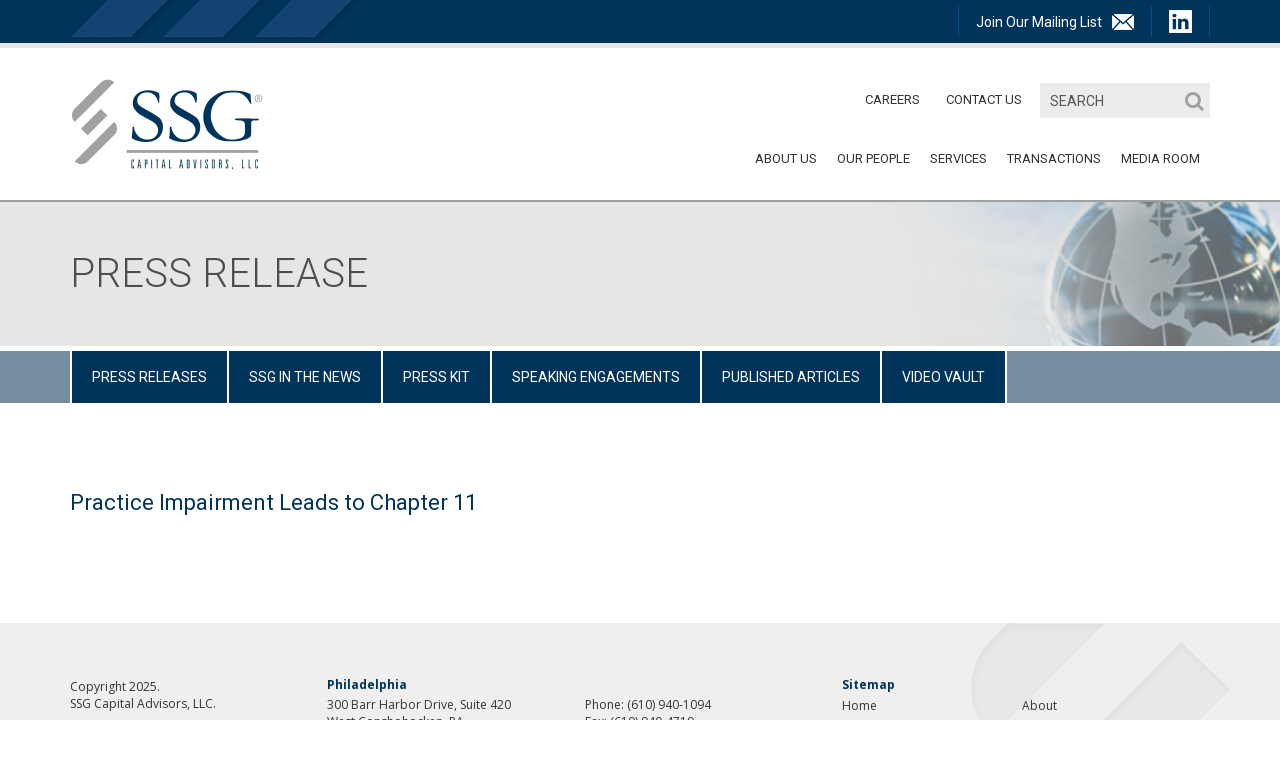

--- FILE ---
content_type: text/html; charset=UTF-8
request_url: https://www.ssgca.com/article/wsj-the-examiners-practice-impairment-leads-to-chapter-11/
body_size: 2718
content:
<!doctype html><html lang="en-US"><head><meta charset="UTF-8"><meta name="viewport" content="width=device-width, initial-scale=1"><link rel="profile" href="https://gmpg.org/xfn/11"><link media="all" href="https://www.ssgca.com/wp-content/cache/autoptimize/css/autoptimize_9e11ec82b6a286e6728cb956088da634.css" rel="stylesheet"><title>Practice Impairment Leads to Chapter 11 &#8211; SSG Capital Advisors, LLC</title><meta name='robots' content='max-image-preview:large' /><link rel="alternate" type="application/rss+xml" title="SSG Capital Advisors, LLC &raquo; Feed" href="https://www.ssgca.com/feed/" /><link rel="https://api.w.org/" href="https://www.ssgca.com/wp-json/" /><link rel="canonical" href="https://www.ssgca.com/article/wsj-the-examiners-practice-impairment-leads-to-chapter-11/" /><link rel="alternate" title="oEmbed (JSON)" type="application/json+oembed" href="https://www.ssgca.com/wp-json/oembed/1.0/embed?url=https%3A%2F%2Fwww.ssgca.com%2Farticle%2Fwsj-the-examiners-practice-impairment-leads-to-chapter-11%2F" /><link rel="alternate" title="oEmbed (XML)" type="text/xml+oembed" href="https://www.ssgca.com/wp-json/oembed/1.0/embed?url=https%3A%2F%2Fwww.ssgca.com%2Farticle%2Fwsj-the-examiners-practice-impairment-leads-to-chapter-11%2F&#038;format=xml" /><link rel="icon" href="https://www.ssgca.com/wp-content/uploads/2020/11/favicon-91x150.png" sizes="32x32" /><link rel="icon" href="https://www.ssgca.com/wp-content/uploads/2020/11/favicon.png" sizes="192x192" /><link rel="apple-touch-icon" href="https://www.ssgca.com/wp-content/uploads/2020/11/favicon.png" /><meta name="msapplication-TileImage" content="https://www.ssgca.com/wp-content/uploads/2020/11/favicon.png" /></head><body data-rsssl=1 class="article-template-default single single-article postid-1613"><header class="header"><div class="header-top"><div class="container"><div class="topbar"><ul><li><a target="_blank" href="https://ssgca.com/join-ssg-email-list/"><span>Join Our Mailing List</span><img src="https://www.ssgca.com/wp-content/themes/ssgca/images/icon-mail.png" alt="Mail icon"></a></li><li><a target="_blank" href="https://www.linkedin.com/company/ssg-capital-advisors-llc"><img src="https://www.ssgca.com/wp-content/themes/ssgca/images/icon-linkedin.png" alt="Linkedin icon"></a></li></ul></div></div></div><div class="header-main"><div class="container"><div class="row"><div class="col-sm-3 col-md-2 col-lg-3 header-logo"><div class="logo"> <a href="https://www.ssgca.com"> <img src="https://www.ssgca.com/wp-content/uploads/2020/03/SSG_Logo.png" alt="SSGCA Logo" style="max-width:195px!important;"> </a></div></div><div class="col-sm-9 col-md-10 col-lg-9 header-nav"><div class="m-menu"> <span></span> <span></span> <span></span></div><div class="header-right"><div class="right-top"><div class="search-box"><form class="search-form" action="https://www.ssgca.com/" method="get"> <input type="text" name="s" class="h-search" id="search" placeholder="SEARCH" /> <button type="submit" class="h-submit"> <i class="fa fa-search"></i> </button></form></div><div class="small-navbar"><div class="menu-top-sub-menu-container"><ul id="menu-top-sub-menu" class="nav"><li id="menu-item-4893" class="menu-item menu-item-type-post_type menu-item-object-page menu-item-4893"><a href="https://www.ssgca.com/our-people/">Our People</a></li><li id="menu-item-3619" class="menu-item menu-item-type-post_type menu-item-object-page menu-item-3619"><a href="https://www.ssgca.com/careers/">Careers</a></li><li id="menu-item-3616" class="menu-item menu-item-type-post_type menu-item-object-page menu-item-3616"><a href="https://www.ssgca.com/contact_us/">Contact Us</a></li></ul></div></div></div><nav class="navbar"><div class="menu-top-menu-container"><ul id="menu-top-menu" class="nav"><li id="menu-item-68" class="menu-item menu-item-type-custom menu-item-object-custom menu-item-has-children menu-item-68"><a href="https://www.ssgca.com/about_us/">ABOUT US</a><ul class="sub-menu"><li id="menu-item-69" class="menu-item menu-item-type-post_type menu-item-object-page menu-item-69"><a href="https://www.ssgca.com/about_us/">About Us</a></li><li id="menu-item-72" class="menu-item menu-item-type-post_type menu-item-object-page menu-item-72"><a href="https://www.ssgca.com/history/">History</a></li><li id="menu-item-71" class="menu-item menu-item-type-post_type menu-item-object-page menu-item-71"><a href="https://www.ssgca.com/our-approach/">Our Approach</a></li></ul></li><li id="menu-item-75" class="menu-item menu-item-type-post_type menu-item-object-page menu-item-75"><a href="https://www.ssgca.com/our-people/">Our People</a></li><li id="menu-item-76" class="menu-item menu-item-type-custom menu-item-object-custom menu-item-has-children menu-item-76"><a href="https://www.ssgca.com/investment_banking_services/">SERVICES</a><ul class="sub-menu"><li id="menu-item-81" class="menu-item menu-item-type-post_type menu-item-object-page menu-item-81"><a href="https://www.ssgca.com/mergers_acquisitions/">Mergers &#038; Acquisitions</a></li><li id="menu-item-80" class="menu-item menu-item-type-post_type menu-item-object-page menu-item-80"><a href="https://www.ssgca.com/private_placement/">Private Placements</a></li><li id="menu-item-79" class="menu-item menu-item-type-post_type menu-item-object-page menu-item-79"><a href="https://www.ssgca.com/financial_restructurings/">Financial Restructurings</a></li><li id="menu-item-78" class="menu-item menu-item-type-post_type menu-item-object-page menu-item-78"><a href="https://www.ssgca.com/valuations/">Valuations</a></li></ul></li><li id="menu-item-83" class="menu-item menu-item-type-post_type menu-item-object-page menu-item-83"><a href="https://www.ssgca.com/client_transactions/">TRANSACTIONS</a></li><li id="menu-item-84" class="menu-item menu-item-type-custom menu-item-object-custom menu-item-has-children menu-item-84"><a href="https://www.ssgca.com/press_releases/">MEDIA ROOM</a><ul class="sub-menu"><li id="menu-item-90" class="menu-item menu-item-type-post_type menu-item-object-page menu-item-90"><a href="https://www.ssgca.com/press_releases/">Press Releases</a></li><li id="menu-item-89" class="menu-item menu-item-type-post_type menu-item-object-page current_page_parent menu-item-89"><a href="https://www.ssgca.com/news/">SSG in the News</a></li><li id="menu-item-88" class="menu-item menu-item-type-post_type menu-item-object-page menu-item-88"><a href="https://www.ssgca.com/press-kit/">Press Kit</a></li><li id="menu-item-87" class="menu-item menu-item-type-post_type menu-item-object-page menu-item-87"><a href="https://www.ssgca.com/speaking_engagements/">Speaking Engagements</a></li><li id="menu-item-86" class="menu-item menu-item-type-post_type menu-item-object-page menu-item-86"><a href="https://www.ssgca.com/published_articles/">Published Articles</a></li><li id="menu-item-85" class="menu-item menu-item-type-post_type menu-item-object-page menu-item-85"><a href="https://www.ssgca.com/video-vault/">Video Vault</a></li></ul></li></ul></div></nav></div></div></div></div></div></header><section class="main-content"><div class="inner-banner"><div class="container"><h2>Press Release</h2></div></div><div class="secondary-nav"><div class="container"><div class="menu-media-room-menu-container"><ul id="menu-media-room-menu" class="menu"><li id="menu-item-265" class="menu-item menu-item-type-post_type menu-item-object-page menu-item-265"><a href="https://www.ssgca.com/press_releases/">Press Releases</a></li><li id="menu-item-266" class="menu-item menu-item-type-post_type menu-item-object-page current_page_parent menu-item-266"><a href="https://www.ssgca.com/news/">SSG in the News</a></li><li id="menu-item-270" class="menu-item menu-item-type-post_type menu-item-object-page menu-item-270"><a href="https://www.ssgca.com/press-kit/">Press Kit</a></li><li id="menu-item-269" class="menu-item menu-item-type-post_type menu-item-object-page menu-item-269"><a href="https://www.ssgca.com/speaking_engagements/">Speaking Engagements</a></li><li id="menu-item-268" class="menu-item menu-item-type-post_type menu-item-object-page menu-item-268"><a href="https://www.ssgca.com/published_articles/">Published Articles</a></li><li id="menu-item-267" class="menu-item menu-item-type-post_type menu-item-object-page menu-item-267"><a href="https://www.ssgca.com/video-vault/">Video Vault</a></li></ul></div></div></div><div class="inner-content-section two-column"><div class="container"><div class="row"><div class="col-sm-7 col-md-8 col-lg-9"><div class="left-content wow fadeInUp"><div class="article-detail-row"><h4>Practice Impairment Leads to Chapter 11</h4><div class="article-dec"></div></div></div></div><div class="col-sm-5 col-md-4 col-lg-3 sidebar wow fadeInUp"><div class="sidebar-team"><div class="sidebar-team-info article-widget"></div></div></div></div></div></div></section><footer class="footer"><div class="container"><div class="footer-nav"><div class="row"><div class="col-sm-6 col-md-3 footer-col"><section id="text-6" class="widget widget_text"><div class="textwidget"><p>Copyright 2025.<br /> SSG Capital Advisors, LLC.</p><p>All Rights Reserved</p><p>Securities offered through SSG Capital Advisors, LLC.<br /> <a href="http://www.sipc.org/"><u>Member SIPC</u></a> | <a href="http://www.finra.org/"><u>Member FINRA</u></a>, all other transactions effectuated through SSG Advisors LLC</p><p>Check the background of this investment professional on <a href="https://brokercheck.finra.org/firm/summary/150750" target="_blank" rel="noopener"><u>FINRA&#8217;s BrokerCheck</u> »</a></p></div></section></div><div class="col-sm-6 col-md-3 footer-col"><section id="text-7" class="widget widget_text"><h6 class="widget-title">Philadelphia</h6><div class="textwidget"><address>300 Barr Harbor Drive, Suite 420<br /> West Conshohocken, PA<br /> 19428</p> </address></div></section></div><div class="col-sm-6 col-md-3 footer-col"><section id="text-8" class="widget widget_text"><h6 class="widget-title">&nbsp;</h6><div class="textwidget"><p>Phone: <a href="tel:(610) 940-1094">(610) 940-1094</a><br /> Fax: <a href="tel:(610) 940-4719">(610) 940-4719</a></p></div></section></div><div class="col-sm-6 col-md-4 footer-m"><section id="nav_menu-2" class="widget widget_nav_menu"><h6 class="widget-title">Sitemap</h6><div class="menu-sitemap-footer-menu-container"><ul id="menu-sitemap-footer-menu" class="menu"><li id="menu-item-112" class="menu-item menu-item-type-post_type menu-item-object-page menu-item-home menu-item-112"><a href="https://www.ssgca.com/">Home</a></li><li id="menu-item-113" class="menu-item menu-item-type-post_type menu-item-object-page menu-item-113"><a href="https://www.ssgca.com/about_us/">About</a></li><li id="menu-item-114" class="menu-item menu-item-type-post_type menu-item-object-page menu-item-114"><a href="https://www.ssgca.com/our-people/">Our People</a></li><li id="menu-item-386" class="menu-item menu-item-type-post_type menu-item-object-page menu-item-386"><a href="https://www.ssgca.com/investment_banking_services/">Investment Banking Services</a></li><li id="menu-item-116" class="menu-item menu-item-type-post_type menu-item-object-page menu-item-116"><a href="https://www.ssgca.com/client_transactions/">Client Transactions</a></li><li id="menu-item-3669" class="menu-item menu-item-type-post_type menu-item-object-page menu-item-3669"><a href="https://www.ssgca.com/press_releases/">Media Room</a></li><li id="menu-item-118" class="menu-item menu-item-type-post_type menu-item-object-page menu-item-118"><a href="https://www.ssgca.com/contact_us/">Contact Us</a></li><li id="menu-item-3668" class="menu-item menu-item-type-post_type menu-item-object-page menu-item-3668"><a href="https://www.ssgca.com/careers/">Careers</a></li><li id="menu-item-3667" class="menu-item menu-item-type-post_type menu-item-object-page menu-item-3667"><a href="https://www.ssgca.com/disclosures/">Disclosures</a></li></ul></div></section></div></div></div></div></footer> <script type="text/javascript" src="https://www.ssgca.com/wp-includes/js/dist/hooks.min.js?ver=4d63a3d491d11ffd8ac6" id="wp-hooks-js"></script> <script type="text/javascript" src="https://www.ssgca.com/wp-includes/js/dist/i18n.min.js?ver=5e580eb46a90c2b997e6" id="wp-i18n-js"></script> <script type="text/javascript" id="wp-i18n-js-after">wp.i18n.setLocaleData( { 'text direction\u0004ltr': [ 'ltr' ] } );</script> <script type="text/javascript" id="contact-form-7-js-before">var wpcf7 = {
    "api": {
        "root": "https:\/\/www.ssgca.com\/wp-json\/",
        "namespace": "contact-form-7\/v1"
    },
    "cached": 1
};</script> <script type="text/javascript" src="https://www.google.com/recaptcha/api.js?render=6LcLlK4UAAAAAHvItCerMUffuPdT4LNt2zAK9NnN&amp;ver=3.0" id="google-recaptcha-js"></script> <script type="text/javascript" src="https://www.ssgca.com/wp-includes/js/dist/vendor/wp-polyfill.min.js?ver=3.15.0" id="wp-polyfill-js"></script> <script type="text/javascript" id="wpcf7-recaptcha-js-before">var wpcf7_recaptcha = {
    "sitekey": "6LcLlK4UAAAAAHvItCerMUffuPdT4LNt2zAK9NnN",
    "actions": {
        "homepage": "homepage",
        "contactform": "contactform"
    }
};</script> <script defer src="https://www.ssgca.com/wp-content/cache/autoptimize/js/autoptimize_b50f73779dda7383606fc15f495c3d34.js"></script></body></html><!-- Cache Enabler by KeyCDN @ Fri, 09 Jan 2026 17:35:38 GMT (https-index.html) -->

--- FILE ---
content_type: text/html; charset=utf-8
request_url: https://www.google.com/recaptcha/api2/anchor?ar=1&k=6LcLlK4UAAAAAHvItCerMUffuPdT4LNt2zAK9NnN&co=aHR0cHM6Ly93d3cuc3NnY2EuY29tOjQ0Mw..&hl=en&v=PoyoqOPhxBO7pBk68S4YbpHZ&size=invisible&anchor-ms=20000&execute-ms=30000&cb=nwm49tbw3fvu
body_size: 48692
content:
<!DOCTYPE HTML><html dir="ltr" lang="en"><head><meta http-equiv="Content-Type" content="text/html; charset=UTF-8">
<meta http-equiv="X-UA-Compatible" content="IE=edge">
<title>reCAPTCHA</title>
<style type="text/css">
/* cyrillic-ext */
@font-face {
  font-family: 'Roboto';
  font-style: normal;
  font-weight: 400;
  font-stretch: 100%;
  src: url(//fonts.gstatic.com/s/roboto/v48/KFO7CnqEu92Fr1ME7kSn66aGLdTylUAMa3GUBHMdazTgWw.woff2) format('woff2');
  unicode-range: U+0460-052F, U+1C80-1C8A, U+20B4, U+2DE0-2DFF, U+A640-A69F, U+FE2E-FE2F;
}
/* cyrillic */
@font-face {
  font-family: 'Roboto';
  font-style: normal;
  font-weight: 400;
  font-stretch: 100%;
  src: url(//fonts.gstatic.com/s/roboto/v48/KFO7CnqEu92Fr1ME7kSn66aGLdTylUAMa3iUBHMdazTgWw.woff2) format('woff2');
  unicode-range: U+0301, U+0400-045F, U+0490-0491, U+04B0-04B1, U+2116;
}
/* greek-ext */
@font-face {
  font-family: 'Roboto';
  font-style: normal;
  font-weight: 400;
  font-stretch: 100%;
  src: url(//fonts.gstatic.com/s/roboto/v48/KFO7CnqEu92Fr1ME7kSn66aGLdTylUAMa3CUBHMdazTgWw.woff2) format('woff2');
  unicode-range: U+1F00-1FFF;
}
/* greek */
@font-face {
  font-family: 'Roboto';
  font-style: normal;
  font-weight: 400;
  font-stretch: 100%;
  src: url(//fonts.gstatic.com/s/roboto/v48/KFO7CnqEu92Fr1ME7kSn66aGLdTylUAMa3-UBHMdazTgWw.woff2) format('woff2');
  unicode-range: U+0370-0377, U+037A-037F, U+0384-038A, U+038C, U+038E-03A1, U+03A3-03FF;
}
/* math */
@font-face {
  font-family: 'Roboto';
  font-style: normal;
  font-weight: 400;
  font-stretch: 100%;
  src: url(//fonts.gstatic.com/s/roboto/v48/KFO7CnqEu92Fr1ME7kSn66aGLdTylUAMawCUBHMdazTgWw.woff2) format('woff2');
  unicode-range: U+0302-0303, U+0305, U+0307-0308, U+0310, U+0312, U+0315, U+031A, U+0326-0327, U+032C, U+032F-0330, U+0332-0333, U+0338, U+033A, U+0346, U+034D, U+0391-03A1, U+03A3-03A9, U+03B1-03C9, U+03D1, U+03D5-03D6, U+03F0-03F1, U+03F4-03F5, U+2016-2017, U+2034-2038, U+203C, U+2040, U+2043, U+2047, U+2050, U+2057, U+205F, U+2070-2071, U+2074-208E, U+2090-209C, U+20D0-20DC, U+20E1, U+20E5-20EF, U+2100-2112, U+2114-2115, U+2117-2121, U+2123-214F, U+2190, U+2192, U+2194-21AE, U+21B0-21E5, U+21F1-21F2, U+21F4-2211, U+2213-2214, U+2216-22FF, U+2308-230B, U+2310, U+2319, U+231C-2321, U+2336-237A, U+237C, U+2395, U+239B-23B7, U+23D0, U+23DC-23E1, U+2474-2475, U+25AF, U+25B3, U+25B7, U+25BD, U+25C1, U+25CA, U+25CC, U+25FB, U+266D-266F, U+27C0-27FF, U+2900-2AFF, U+2B0E-2B11, U+2B30-2B4C, U+2BFE, U+3030, U+FF5B, U+FF5D, U+1D400-1D7FF, U+1EE00-1EEFF;
}
/* symbols */
@font-face {
  font-family: 'Roboto';
  font-style: normal;
  font-weight: 400;
  font-stretch: 100%;
  src: url(//fonts.gstatic.com/s/roboto/v48/KFO7CnqEu92Fr1ME7kSn66aGLdTylUAMaxKUBHMdazTgWw.woff2) format('woff2');
  unicode-range: U+0001-000C, U+000E-001F, U+007F-009F, U+20DD-20E0, U+20E2-20E4, U+2150-218F, U+2190, U+2192, U+2194-2199, U+21AF, U+21E6-21F0, U+21F3, U+2218-2219, U+2299, U+22C4-22C6, U+2300-243F, U+2440-244A, U+2460-24FF, U+25A0-27BF, U+2800-28FF, U+2921-2922, U+2981, U+29BF, U+29EB, U+2B00-2BFF, U+4DC0-4DFF, U+FFF9-FFFB, U+10140-1018E, U+10190-1019C, U+101A0, U+101D0-101FD, U+102E0-102FB, U+10E60-10E7E, U+1D2C0-1D2D3, U+1D2E0-1D37F, U+1F000-1F0FF, U+1F100-1F1AD, U+1F1E6-1F1FF, U+1F30D-1F30F, U+1F315, U+1F31C, U+1F31E, U+1F320-1F32C, U+1F336, U+1F378, U+1F37D, U+1F382, U+1F393-1F39F, U+1F3A7-1F3A8, U+1F3AC-1F3AF, U+1F3C2, U+1F3C4-1F3C6, U+1F3CA-1F3CE, U+1F3D4-1F3E0, U+1F3ED, U+1F3F1-1F3F3, U+1F3F5-1F3F7, U+1F408, U+1F415, U+1F41F, U+1F426, U+1F43F, U+1F441-1F442, U+1F444, U+1F446-1F449, U+1F44C-1F44E, U+1F453, U+1F46A, U+1F47D, U+1F4A3, U+1F4B0, U+1F4B3, U+1F4B9, U+1F4BB, U+1F4BF, U+1F4C8-1F4CB, U+1F4D6, U+1F4DA, U+1F4DF, U+1F4E3-1F4E6, U+1F4EA-1F4ED, U+1F4F7, U+1F4F9-1F4FB, U+1F4FD-1F4FE, U+1F503, U+1F507-1F50B, U+1F50D, U+1F512-1F513, U+1F53E-1F54A, U+1F54F-1F5FA, U+1F610, U+1F650-1F67F, U+1F687, U+1F68D, U+1F691, U+1F694, U+1F698, U+1F6AD, U+1F6B2, U+1F6B9-1F6BA, U+1F6BC, U+1F6C6-1F6CF, U+1F6D3-1F6D7, U+1F6E0-1F6EA, U+1F6F0-1F6F3, U+1F6F7-1F6FC, U+1F700-1F7FF, U+1F800-1F80B, U+1F810-1F847, U+1F850-1F859, U+1F860-1F887, U+1F890-1F8AD, U+1F8B0-1F8BB, U+1F8C0-1F8C1, U+1F900-1F90B, U+1F93B, U+1F946, U+1F984, U+1F996, U+1F9E9, U+1FA00-1FA6F, U+1FA70-1FA7C, U+1FA80-1FA89, U+1FA8F-1FAC6, U+1FACE-1FADC, U+1FADF-1FAE9, U+1FAF0-1FAF8, U+1FB00-1FBFF;
}
/* vietnamese */
@font-face {
  font-family: 'Roboto';
  font-style: normal;
  font-weight: 400;
  font-stretch: 100%;
  src: url(//fonts.gstatic.com/s/roboto/v48/KFO7CnqEu92Fr1ME7kSn66aGLdTylUAMa3OUBHMdazTgWw.woff2) format('woff2');
  unicode-range: U+0102-0103, U+0110-0111, U+0128-0129, U+0168-0169, U+01A0-01A1, U+01AF-01B0, U+0300-0301, U+0303-0304, U+0308-0309, U+0323, U+0329, U+1EA0-1EF9, U+20AB;
}
/* latin-ext */
@font-face {
  font-family: 'Roboto';
  font-style: normal;
  font-weight: 400;
  font-stretch: 100%;
  src: url(//fonts.gstatic.com/s/roboto/v48/KFO7CnqEu92Fr1ME7kSn66aGLdTylUAMa3KUBHMdazTgWw.woff2) format('woff2');
  unicode-range: U+0100-02BA, U+02BD-02C5, U+02C7-02CC, U+02CE-02D7, U+02DD-02FF, U+0304, U+0308, U+0329, U+1D00-1DBF, U+1E00-1E9F, U+1EF2-1EFF, U+2020, U+20A0-20AB, U+20AD-20C0, U+2113, U+2C60-2C7F, U+A720-A7FF;
}
/* latin */
@font-face {
  font-family: 'Roboto';
  font-style: normal;
  font-weight: 400;
  font-stretch: 100%;
  src: url(//fonts.gstatic.com/s/roboto/v48/KFO7CnqEu92Fr1ME7kSn66aGLdTylUAMa3yUBHMdazQ.woff2) format('woff2');
  unicode-range: U+0000-00FF, U+0131, U+0152-0153, U+02BB-02BC, U+02C6, U+02DA, U+02DC, U+0304, U+0308, U+0329, U+2000-206F, U+20AC, U+2122, U+2191, U+2193, U+2212, U+2215, U+FEFF, U+FFFD;
}
/* cyrillic-ext */
@font-face {
  font-family: 'Roboto';
  font-style: normal;
  font-weight: 500;
  font-stretch: 100%;
  src: url(//fonts.gstatic.com/s/roboto/v48/KFO7CnqEu92Fr1ME7kSn66aGLdTylUAMa3GUBHMdazTgWw.woff2) format('woff2');
  unicode-range: U+0460-052F, U+1C80-1C8A, U+20B4, U+2DE0-2DFF, U+A640-A69F, U+FE2E-FE2F;
}
/* cyrillic */
@font-face {
  font-family: 'Roboto';
  font-style: normal;
  font-weight: 500;
  font-stretch: 100%;
  src: url(//fonts.gstatic.com/s/roboto/v48/KFO7CnqEu92Fr1ME7kSn66aGLdTylUAMa3iUBHMdazTgWw.woff2) format('woff2');
  unicode-range: U+0301, U+0400-045F, U+0490-0491, U+04B0-04B1, U+2116;
}
/* greek-ext */
@font-face {
  font-family: 'Roboto';
  font-style: normal;
  font-weight: 500;
  font-stretch: 100%;
  src: url(//fonts.gstatic.com/s/roboto/v48/KFO7CnqEu92Fr1ME7kSn66aGLdTylUAMa3CUBHMdazTgWw.woff2) format('woff2');
  unicode-range: U+1F00-1FFF;
}
/* greek */
@font-face {
  font-family: 'Roboto';
  font-style: normal;
  font-weight: 500;
  font-stretch: 100%;
  src: url(//fonts.gstatic.com/s/roboto/v48/KFO7CnqEu92Fr1ME7kSn66aGLdTylUAMa3-UBHMdazTgWw.woff2) format('woff2');
  unicode-range: U+0370-0377, U+037A-037F, U+0384-038A, U+038C, U+038E-03A1, U+03A3-03FF;
}
/* math */
@font-face {
  font-family: 'Roboto';
  font-style: normal;
  font-weight: 500;
  font-stretch: 100%;
  src: url(//fonts.gstatic.com/s/roboto/v48/KFO7CnqEu92Fr1ME7kSn66aGLdTylUAMawCUBHMdazTgWw.woff2) format('woff2');
  unicode-range: U+0302-0303, U+0305, U+0307-0308, U+0310, U+0312, U+0315, U+031A, U+0326-0327, U+032C, U+032F-0330, U+0332-0333, U+0338, U+033A, U+0346, U+034D, U+0391-03A1, U+03A3-03A9, U+03B1-03C9, U+03D1, U+03D5-03D6, U+03F0-03F1, U+03F4-03F5, U+2016-2017, U+2034-2038, U+203C, U+2040, U+2043, U+2047, U+2050, U+2057, U+205F, U+2070-2071, U+2074-208E, U+2090-209C, U+20D0-20DC, U+20E1, U+20E5-20EF, U+2100-2112, U+2114-2115, U+2117-2121, U+2123-214F, U+2190, U+2192, U+2194-21AE, U+21B0-21E5, U+21F1-21F2, U+21F4-2211, U+2213-2214, U+2216-22FF, U+2308-230B, U+2310, U+2319, U+231C-2321, U+2336-237A, U+237C, U+2395, U+239B-23B7, U+23D0, U+23DC-23E1, U+2474-2475, U+25AF, U+25B3, U+25B7, U+25BD, U+25C1, U+25CA, U+25CC, U+25FB, U+266D-266F, U+27C0-27FF, U+2900-2AFF, U+2B0E-2B11, U+2B30-2B4C, U+2BFE, U+3030, U+FF5B, U+FF5D, U+1D400-1D7FF, U+1EE00-1EEFF;
}
/* symbols */
@font-face {
  font-family: 'Roboto';
  font-style: normal;
  font-weight: 500;
  font-stretch: 100%;
  src: url(//fonts.gstatic.com/s/roboto/v48/KFO7CnqEu92Fr1ME7kSn66aGLdTylUAMaxKUBHMdazTgWw.woff2) format('woff2');
  unicode-range: U+0001-000C, U+000E-001F, U+007F-009F, U+20DD-20E0, U+20E2-20E4, U+2150-218F, U+2190, U+2192, U+2194-2199, U+21AF, U+21E6-21F0, U+21F3, U+2218-2219, U+2299, U+22C4-22C6, U+2300-243F, U+2440-244A, U+2460-24FF, U+25A0-27BF, U+2800-28FF, U+2921-2922, U+2981, U+29BF, U+29EB, U+2B00-2BFF, U+4DC0-4DFF, U+FFF9-FFFB, U+10140-1018E, U+10190-1019C, U+101A0, U+101D0-101FD, U+102E0-102FB, U+10E60-10E7E, U+1D2C0-1D2D3, U+1D2E0-1D37F, U+1F000-1F0FF, U+1F100-1F1AD, U+1F1E6-1F1FF, U+1F30D-1F30F, U+1F315, U+1F31C, U+1F31E, U+1F320-1F32C, U+1F336, U+1F378, U+1F37D, U+1F382, U+1F393-1F39F, U+1F3A7-1F3A8, U+1F3AC-1F3AF, U+1F3C2, U+1F3C4-1F3C6, U+1F3CA-1F3CE, U+1F3D4-1F3E0, U+1F3ED, U+1F3F1-1F3F3, U+1F3F5-1F3F7, U+1F408, U+1F415, U+1F41F, U+1F426, U+1F43F, U+1F441-1F442, U+1F444, U+1F446-1F449, U+1F44C-1F44E, U+1F453, U+1F46A, U+1F47D, U+1F4A3, U+1F4B0, U+1F4B3, U+1F4B9, U+1F4BB, U+1F4BF, U+1F4C8-1F4CB, U+1F4D6, U+1F4DA, U+1F4DF, U+1F4E3-1F4E6, U+1F4EA-1F4ED, U+1F4F7, U+1F4F9-1F4FB, U+1F4FD-1F4FE, U+1F503, U+1F507-1F50B, U+1F50D, U+1F512-1F513, U+1F53E-1F54A, U+1F54F-1F5FA, U+1F610, U+1F650-1F67F, U+1F687, U+1F68D, U+1F691, U+1F694, U+1F698, U+1F6AD, U+1F6B2, U+1F6B9-1F6BA, U+1F6BC, U+1F6C6-1F6CF, U+1F6D3-1F6D7, U+1F6E0-1F6EA, U+1F6F0-1F6F3, U+1F6F7-1F6FC, U+1F700-1F7FF, U+1F800-1F80B, U+1F810-1F847, U+1F850-1F859, U+1F860-1F887, U+1F890-1F8AD, U+1F8B0-1F8BB, U+1F8C0-1F8C1, U+1F900-1F90B, U+1F93B, U+1F946, U+1F984, U+1F996, U+1F9E9, U+1FA00-1FA6F, U+1FA70-1FA7C, U+1FA80-1FA89, U+1FA8F-1FAC6, U+1FACE-1FADC, U+1FADF-1FAE9, U+1FAF0-1FAF8, U+1FB00-1FBFF;
}
/* vietnamese */
@font-face {
  font-family: 'Roboto';
  font-style: normal;
  font-weight: 500;
  font-stretch: 100%;
  src: url(//fonts.gstatic.com/s/roboto/v48/KFO7CnqEu92Fr1ME7kSn66aGLdTylUAMa3OUBHMdazTgWw.woff2) format('woff2');
  unicode-range: U+0102-0103, U+0110-0111, U+0128-0129, U+0168-0169, U+01A0-01A1, U+01AF-01B0, U+0300-0301, U+0303-0304, U+0308-0309, U+0323, U+0329, U+1EA0-1EF9, U+20AB;
}
/* latin-ext */
@font-face {
  font-family: 'Roboto';
  font-style: normal;
  font-weight: 500;
  font-stretch: 100%;
  src: url(//fonts.gstatic.com/s/roboto/v48/KFO7CnqEu92Fr1ME7kSn66aGLdTylUAMa3KUBHMdazTgWw.woff2) format('woff2');
  unicode-range: U+0100-02BA, U+02BD-02C5, U+02C7-02CC, U+02CE-02D7, U+02DD-02FF, U+0304, U+0308, U+0329, U+1D00-1DBF, U+1E00-1E9F, U+1EF2-1EFF, U+2020, U+20A0-20AB, U+20AD-20C0, U+2113, U+2C60-2C7F, U+A720-A7FF;
}
/* latin */
@font-face {
  font-family: 'Roboto';
  font-style: normal;
  font-weight: 500;
  font-stretch: 100%;
  src: url(//fonts.gstatic.com/s/roboto/v48/KFO7CnqEu92Fr1ME7kSn66aGLdTylUAMa3yUBHMdazQ.woff2) format('woff2');
  unicode-range: U+0000-00FF, U+0131, U+0152-0153, U+02BB-02BC, U+02C6, U+02DA, U+02DC, U+0304, U+0308, U+0329, U+2000-206F, U+20AC, U+2122, U+2191, U+2193, U+2212, U+2215, U+FEFF, U+FFFD;
}
/* cyrillic-ext */
@font-face {
  font-family: 'Roboto';
  font-style: normal;
  font-weight: 900;
  font-stretch: 100%;
  src: url(//fonts.gstatic.com/s/roboto/v48/KFO7CnqEu92Fr1ME7kSn66aGLdTylUAMa3GUBHMdazTgWw.woff2) format('woff2');
  unicode-range: U+0460-052F, U+1C80-1C8A, U+20B4, U+2DE0-2DFF, U+A640-A69F, U+FE2E-FE2F;
}
/* cyrillic */
@font-face {
  font-family: 'Roboto';
  font-style: normal;
  font-weight: 900;
  font-stretch: 100%;
  src: url(//fonts.gstatic.com/s/roboto/v48/KFO7CnqEu92Fr1ME7kSn66aGLdTylUAMa3iUBHMdazTgWw.woff2) format('woff2');
  unicode-range: U+0301, U+0400-045F, U+0490-0491, U+04B0-04B1, U+2116;
}
/* greek-ext */
@font-face {
  font-family: 'Roboto';
  font-style: normal;
  font-weight: 900;
  font-stretch: 100%;
  src: url(//fonts.gstatic.com/s/roboto/v48/KFO7CnqEu92Fr1ME7kSn66aGLdTylUAMa3CUBHMdazTgWw.woff2) format('woff2');
  unicode-range: U+1F00-1FFF;
}
/* greek */
@font-face {
  font-family: 'Roboto';
  font-style: normal;
  font-weight: 900;
  font-stretch: 100%;
  src: url(//fonts.gstatic.com/s/roboto/v48/KFO7CnqEu92Fr1ME7kSn66aGLdTylUAMa3-UBHMdazTgWw.woff2) format('woff2');
  unicode-range: U+0370-0377, U+037A-037F, U+0384-038A, U+038C, U+038E-03A1, U+03A3-03FF;
}
/* math */
@font-face {
  font-family: 'Roboto';
  font-style: normal;
  font-weight: 900;
  font-stretch: 100%;
  src: url(//fonts.gstatic.com/s/roboto/v48/KFO7CnqEu92Fr1ME7kSn66aGLdTylUAMawCUBHMdazTgWw.woff2) format('woff2');
  unicode-range: U+0302-0303, U+0305, U+0307-0308, U+0310, U+0312, U+0315, U+031A, U+0326-0327, U+032C, U+032F-0330, U+0332-0333, U+0338, U+033A, U+0346, U+034D, U+0391-03A1, U+03A3-03A9, U+03B1-03C9, U+03D1, U+03D5-03D6, U+03F0-03F1, U+03F4-03F5, U+2016-2017, U+2034-2038, U+203C, U+2040, U+2043, U+2047, U+2050, U+2057, U+205F, U+2070-2071, U+2074-208E, U+2090-209C, U+20D0-20DC, U+20E1, U+20E5-20EF, U+2100-2112, U+2114-2115, U+2117-2121, U+2123-214F, U+2190, U+2192, U+2194-21AE, U+21B0-21E5, U+21F1-21F2, U+21F4-2211, U+2213-2214, U+2216-22FF, U+2308-230B, U+2310, U+2319, U+231C-2321, U+2336-237A, U+237C, U+2395, U+239B-23B7, U+23D0, U+23DC-23E1, U+2474-2475, U+25AF, U+25B3, U+25B7, U+25BD, U+25C1, U+25CA, U+25CC, U+25FB, U+266D-266F, U+27C0-27FF, U+2900-2AFF, U+2B0E-2B11, U+2B30-2B4C, U+2BFE, U+3030, U+FF5B, U+FF5D, U+1D400-1D7FF, U+1EE00-1EEFF;
}
/* symbols */
@font-face {
  font-family: 'Roboto';
  font-style: normal;
  font-weight: 900;
  font-stretch: 100%;
  src: url(//fonts.gstatic.com/s/roboto/v48/KFO7CnqEu92Fr1ME7kSn66aGLdTylUAMaxKUBHMdazTgWw.woff2) format('woff2');
  unicode-range: U+0001-000C, U+000E-001F, U+007F-009F, U+20DD-20E0, U+20E2-20E4, U+2150-218F, U+2190, U+2192, U+2194-2199, U+21AF, U+21E6-21F0, U+21F3, U+2218-2219, U+2299, U+22C4-22C6, U+2300-243F, U+2440-244A, U+2460-24FF, U+25A0-27BF, U+2800-28FF, U+2921-2922, U+2981, U+29BF, U+29EB, U+2B00-2BFF, U+4DC0-4DFF, U+FFF9-FFFB, U+10140-1018E, U+10190-1019C, U+101A0, U+101D0-101FD, U+102E0-102FB, U+10E60-10E7E, U+1D2C0-1D2D3, U+1D2E0-1D37F, U+1F000-1F0FF, U+1F100-1F1AD, U+1F1E6-1F1FF, U+1F30D-1F30F, U+1F315, U+1F31C, U+1F31E, U+1F320-1F32C, U+1F336, U+1F378, U+1F37D, U+1F382, U+1F393-1F39F, U+1F3A7-1F3A8, U+1F3AC-1F3AF, U+1F3C2, U+1F3C4-1F3C6, U+1F3CA-1F3CE, U+1F3D4-1F3E0, U+1F3ED, U+1F3F1-1F3F3, U+1F3F5-1F3F7, U+1F408, U+1F415, U+1F41F, U+1F426, U+1F43F, U+1F441-1F442, U+1F444, U+1F446-1F449, U+1F44C-1F44E, U+1F453, U+1F46A, U+1F47D, U+1F4A3, U+1F4B0, U+1F4B3, U+1F4B9, U+1F4BB, U+1F4BF, U+1F4C8-1F4CB, U+1F4D6, U+1F4DA, U+1F4DF, U+1F4E3-1F4E6, U+1F4EA-1F4ED, U+1F4F7, U+1F4F9-1F4FB, U+1F4FD-1F4FE, U+1F503, U+1F507-1F50B, U+1F50D, U+1F512-1F513, U+1F53E-1F54A, U+1F54F-1F5FA, U+1F610, U+1F650-1F67F, U+1F687, U+1F68D, U+1F691, U+1F694, U+1F698, U+1F6AD, U+1F6B2, U+1F6B9-1F6BA, U+1F6BC, U+1F6C6-1F6CF, U+1F6D3-1F6D7, U+1F6E0-1F6EA, U+1F6F0-1F6F3, U+1F6F7-1F6FC, U+1F700-1F7FF, U+1F800-1F80B, U+1F810-1F847, U+1F850-1F859, U+1F860-1F887, U+1F890-1F8AD, U+1F8B0-1F8BB, U+1F8C0-1F8C1, U+1F900-1F90B, U+1F93B, U+1F946, U+1F984, U+1F996, U+1F9E9, U+1FA00-1FA6F, U+1FA70-1FA7C, U+1FA80-1FA89, U+1FA8F-1FAC6, U+1FACE-1FADC, U+1FADF-1FAE9, U+1FAF0-1FAF8, U+1FB00-1FBFF;
}
/* vietnamese */
@font-face {
  font-family: 'Roboto';
  font-style: normal;
  font-weight: 900;
  font-stretch: 100%;
  src: url(//fonts.gstatic.com/s/roboto/v48/KFO7CnqEu92Fr1ME7kSn66aGLdTylUAMa3OUBHMdazTgWw.woff2) format('woff2');
  unicode-range: U+0102-0103, U+0110-0111, U+0128-0129, U+0168-0169, U+01A0-01A1, U+01AF-01B0, U+0300-0301, U+0303-0304, U+0308-0309, U+0323, U+0329, U+1EA0-1EF9, U+20AB;
}
/* latin-ext */
@font-face {
  font-family: 'Roboto';
  font-style: normal;
  font-weight: 900;
  font-stretch: 100%;
  src: url(//fonts.gstatic.com/s/roboto/v48/KFO7CnqEu92Fr1ME7kSn66aGLdTylUAMa3KUBHMdazTgWw.woff2) format('woff2');
  unicode-range: U+0100-02BA, U+02BD-02C5, U+02C7-02CC, U+02CE-02D7, U+02DD-02FF, U+0304, U+0308, U+0329, U+1D00-1DBF, U+1E00-1E9F, U+1EF2-1EFF, U+2020, U+20A0-20AB, U+20AD-20C0, U+2113, U+2C60-2C7F, U+A720-A7FF;
}
/* latin */
@font-face {
  font-family: 'Roboto';
  font-style: normal;
  font-weight: 900;
  font-stretch: 100%;
  src: url(//fonts.gstatic.com/s/roboto/v48/KFO7CnqEu92Fr1ME7kSn66aGLdTylUAMa3yUBHMdazQ.woff2) format('woff2');
  unicode-range: U+0000-00FF, U+0131, U+0152-0153, U+02BB-02BC, U+02C6, U+02DA, U+02DC, U+0304, U+0308, U+0329, U+2000-206F, U+20AC, U+2122, U+2191, U+2193, U+2212, U+2215, U+FEFF, U+FFFD;
}

</style>
<link rel="stylesheet" type="text/css" href="https://www.gstatic.com/recaptcha/releases/PoyoqOPhxBO7pBk68S4YbpHZ/styles__ltr.css">
<script nonce="8nuzboWynp2RiW3MZXwWkw" type="text/javascript">window['__recaptcha_api'] = 'https://www.google.com/recaptcha/api2/';</script>
<script type="text/javascript" src="https://www.gstatic.com/recaptcha/releases/PoyoqOPhxBO7pBk68S4YbpHZ/recaptcha__en.js" nonce="8nuzboWynp2RiW3MZXwWkw">
      
    </script></head>
<body><div id="rc-anchor-alert" class="rc-anchor-alert"></div>
<input type="hidden" id="recaptcha-token" value="[base64]">
<script type="text/javascript" nonce="8nuzboWynp2RiW3MZXwWkw">
      recaptcha.anchor.Main.init("[\x22ainput\x22,[\x22bgdata\x22,\x22\x22,\[base64]/[base64]/MjU1Ong/[base64]/[base64]/[base64]/[base64]/[base64]/[base64]/[base64]/[base64]/[base64]/[base64]/[base64]/[base64]/[base64]/[base64]/[base64]\\u003d\x22,\[base64]\x22,\x22wqlMwr1mwoFkw4R5IcKnJRvCtMOMw7zCucKuSHhHwolDWDtUw5vDvnPCungrTsO1MEPDqlbDncKKwp7DiyITw4DCh8KJw68kWcKVwr/DjjfDuE7DjC8+wrTDvUnDnW8EMsO1DsK7wrDDqz3DjhzDg8Kfwq8ewpVPCsOYw7YGw7sGdMKKwqgsNMOmWnxJA8O2DcOfSQ5Mw7EJwrbChcOWwqRrwo/[base64]/w5sYw453DwkON31hw7jCq8OpeUJNJMOkw47ClsOWwop7wonDsV5zMcKLw5x/IRfCosKtw7XDiHXDpgnDocKGw6dfezdpw4Ugw63DjcK2w6phwozDgRgrwozCjsOvNEd5wq1Dw7cNw7c4wr8hJsOFw41qU34nFXTCm1YULnM4wp7CsVFmBn/DgQjDq8KUEsO2QW3ChXp/[base64]/Cv3o7w7zDvcKnw6zClMKeVMOUD8OKw7NBwoxZa2TCswILPFQRwpbDszsnw7zDmcKIw4guVylxwo7CucKYTG/Ci8K6PcKnIh7DhncYHhrDncO7UmtgbMKOGHPDo8KIKsKTdTLDmHYaw53DrcO7EcOrwoDDlAbClMKqVkfCtnNHw7dBwrNYwotVWcOSC2IZTjYhw6IcJhTDn8KAT8O/wrvDgsK7wqVWBSPDpEbDv1dwRhXDo8O6JsKywqcDasKuPcKyb8KGwpM9bTkbeyfCk8KRw4wOwqXCkcKowpIxwqVYw4RbEsKJw7cgVcKyw6QlCVzDiQdACjbCq1XCsAQ8w7/CnwDDlsKaw63CpiUefsKqSGMccMOmVcOuwpnDksOTw7IEw77CusOMfFPDkm9/wpzDh0xpYcK2wqRywrrCuSnCqURVSSknw7bDuMOAw4dmwooOw4nDjMKVMDbDosKDwpAlwp0aFsOBYz/[base64]/CsgXDo0gyNsKOAMKzwoHCrSbDjm/DosKMQjDDpsKNfcOCw4/CmcKOesOPK8KEw7sHMRolw6PDhXnCvsKkw5zCqDjCjk7DvRlww5nDpMOewqYvVsK2w6LCiDPDq8O5EyjCq8OCwr0OcRVkPsKDF3Zmw757QMOGwpfDssK9JMOUw6DDuMKhwoDCqgxCwqFBwqMrw5/CjMOBREbCtH/CmMO1fh8QwqVBwrFQDsOlYxcwwrDCpcOFw5IOJzwla8K0acKLVMK+TBQbw6d2w5B5csKMUcK6BMOdLsKLw6J5w5fDscKYw6XDtisnJMOqwocFw4zCjsKiwqorwqBKDXZmUsOqw6Apw7EJUj/[base64]/DiQFbanjCksO5woZ8wp0LeRESw63CscKICsKLSj3CjsOaw5fCgcKjw6TDh8KQwqDCrTnDvcKxwrALwpnCpMKzIX/CrghzesKOwoXDm8Otwqg6w4ZbdMOzw5JBO8OTYMOcwrHDixktwrLDqcOyWsK9woVDOnE/[base64]/Cp8K3w5nDlcKoFcOqwoYqw43CksORDcO9bcOwIX10w5JyKcKawqtBw6PDlV7CtsKLEcKtwonCpWfDglrCqMKiWFpIw6EFa3/DqXLDgTnDusKtFnswwoXDohzDrsOqw7nCgMOKDwMIKMO3wrLCmn/DqcKPdjpDw5Qtw57Dq3/DlVt5VcK4w7bDt8ONFW3DpMK2ZRzDgMOLYQbCqMOiTUrCp0kfHsKTGcOhwrHCjMKuwprClRPDt8K3wp93dcOUwpBowpPDiGPCli/DgMOMKC7ChlnCusKsBBHDi8Ocw67DuRhmOcKrdhfDiMORX8ODWMOrw7E2wrRYwpzCucKCwqrCiMOJwoQDwrDCrcOTw6zDmTbDtQRbOCIRbzx1wpcGAcOGw7xPwqrDtCcXHS7DkEgWwqREwoxJw7XCgi7Cu1oww5fCm1kWwqvDmxzDsWUZwqhdw78/w68TOHXCiMK3PsOMwpvCrsKBwqAKwrd0RDkucA5KdFLCpx85c8Olw7TCkkkDOBnDkAZ+RsKNw4LDr8KiTcOgwrt+wrIAwpPClABJw5pMKzx1UnZKCMOUFsO8wrNhwqvDgcOvwqUVJcO/wqQRI8Otw48wAyxfwr1Kw7PDvsKnCsOjw63DrMOxw6LDiMOreXcCLwzCtxR7NMOdwrzDiWvDiSLCjwHCtsOtwr4pITnDgELDtsK0bcOfw5Mtw4sxw7rCusO1w55sWzPCsBBGLzgBworDg8KUCcOQwpLCpwt/[base64]/G3Qaw6pww6nDnRvDjVzDm8OKFQbDoRfCkcOKEMKgwpPCocOUw4oxw6vDunjCqmx1aj4bw5nDqD/Dj8O/[base64]/w5XDtzIAXsO4HcK+FC/DpDnCsz0/BD/[base64]/[base64]/Cu0QLwoXDvcKCw4fDqmXCj3TCuxJPGsOpfcOgJwHDjsKHw6Vqw7s6ew/ClWTCl8K1wq3DqsKqwozDusK1wpzCqljDrzYsBSjCgixFwpnDiMOzU0UwSh1XwprCt8OCw78CQ8O3cMK2DG4qw5HDrsORwo3CtcKKaQ3CrsO0w6x0w7PCrTY8I8Oew6hgLUbDrMKsPcKmJ3HCo0gDbGFmYsOURcK4wqZCIcOVworCkSJKw6rCjcKKw7bDvMK6wp/CusOWMcK/UMKiw5VJXcO2w5x4N8Khw7XCsMOzPsO3wpcGfsK/[base64]/CnsKBTMOQwqBfwqjDkGHCvWLDlsKPJyDCusOgdsKww7rDr1FDJ1XCoMO7bgHCrCtHwrzDtsOrW3PDpsKawqckw7VaYcKVN8O0fyrCjVrCshczw4hmfH/[base64]/CrcO7UsObwpNLXsOsw5gDw7HDj8OHw48gw4s0w69IIsK/[base64]/DoMOjHzFWV2Erw4/CoE0LwobDlQ52a8K6wrUgR8OLw4DDk1TDmsOGwo3DmglhJA7DksKmOXXClWsdARfDg8OewqPDoMOxwqPCihjCsMK9GD/CksKfwpIUw4HDnk5ww4QnIcKhI8K1w6nCuMKKQG9dwq3DhwYaXzxcX8OGw7dCbcOBwrTDnVTDmR5EdsOUREPCv8OwwrTCtsK/wrrDvF5aYlkyaA1CM8Kww5hGblXDssKCXsKsPArCsy7CoWTCjsO+w7HDuxDDtcKYwqXCg8OhCMO5AMOrN0fComE+McKFw4DDlcKOwr7DiMKDwqNowqN/w4bClcK/Q8OKwqfCnVTDucK3eFXDrsOfwrIBPgfCosK4N8OuAcKaw5jCnMKveDDCkFjCpMOFw71+woktw7dremMHCho2wrjCuAXDqCs/VxJsw44pOyAbGsK4Z31Lw5gpEDsOwoUPb8KDXsKIZH/DqlzDjMKrw4HDhljDu8ODOhY0N3vClMKfw5LDrsK/B8OvAMOJw6PDsnzCucKDIEPDu8K5J8Ocw7nDl8O9WF/CvwXDpiDDv8OfUcOpc8OeWsO3wqokFMO0wqrCrsOwWiLCgS0hwrHDjFE4w5NBw5PDuMKFw4ErK8OjwozDmE/DlW/DmcKPNEJ9e8Kow5/DtcKeNDVIw43DkcKUwptmbMO5w6nDuE91w4jChDkOwrDCjRYdwrNXQMK/wrEmwptWVcOiR23CqzZYdsKbworCv8KQw7XClsOLw7hgVTrChcOQwrLClQhLfsO7w7dgQ8OfwoZITsOCw63DpgQmw6Ezwo7CnSFqLMO4wr/[base64]/CrcO+ECXDjMKowp9hw4syw7sHSVonw7RPYnp1LcOkZS7DnnwtWnULw4nCnMOHN8OvB8OPwqc2wpVWw5LDqMOhwrXCtMKOKlLDoVXDtBtTeA3DpcOKwrUjewVXw53CnF5fwqrCqMKSH8OEwrY5wqZawppowrV5wpvDtEnCnU/DrTfDpxjCkxJzI8OtFcKMbG/DsiHDnCwzOsKIwoHCn8K9w5o/XMOiCcOtwo3Cq8KSAhLDssObwpg6wpNYw7LCmcOHS3TCrcKICMOow4zCtMKPwoYWwrp4KQ/DnsKGWXfCgFPCjVMpcGwpf8KKw43CkVJvFHnDpsOiLcOuJsOCFjsYc2gLUjfCtmLDpcKew7LCpcOMwqxPw5HDiivCoADCv0PCnMOMw5/CocOZwr4+w4kuDhNqRVN/w5TDv0HDlTbCtx7ClsK1EBg+Qkphwqk7wottD8Kyw7pbPWLCi8KFwpTCt8K2Z8KGcsKAw4/DiMKywpPDiRnCq8O9w6jDnMKLA00Wwp7Cr8OwwqDDrCFow7HCgsKUw57CjgEuw4g0GcKESBfCicK/w4ICRcO6I0DCvFx6OEQpZcKKwoR/DwrDg0rDhHtLBFI5bhbDjMKzwonChWvDlXooTRAjwocDD1QZw7HCgMOLwol7w65jw5bDtcK/[base64]/CqcOeb8Oow43CpsO/[base64]/DrmrChcOhW8OzwqkIw5kjw4xHTV/DnHhvBEpmcVvCsQDDkMOpw7EJwqrCjcOUQcK2w5AIw4HDin/[base64]/PTdQA8O1bMO7OsOTwoLChwzDpC7CnxdOwq/CqHfDsHU/dMKFw7DCkcKtw4PCicO1w4DDtsOcQMORw7bDkFbCqBHCtMO0acKtO8KsAhF3w5bCk27DiMO2D8O8KMKxOC0NbMOuWcOLWCvDkiJ5bsKww5PDk8OCw73CnUMdw64Tw4YKw7F9wo3CoBbDn2IPw7TDiC/CmMO2WjAxw4QYw4wZwrAQO8KTwqk7McKfwqnDhMKBBcKlbwAFw7fCiMK1JRpvHlfDu8Ktw57CmA7DszDCi8KdBhrDmcOuw5zCiAxHccO2wph+S00fUsKhwrHDoQrDi10OwpVZSMKdQjRnwr/DuMOdZ3o8TyjDmcKSDkLCmz3DmMKmacOaBWIAwoR8dMKpwofClAlPD8O5AcKvHFbCkcOVwpZ7w6vDm2XDqMKmw7AGMAAIw5bDjsKWw7tww4lLIcOIVRdEwqzDosKsF2/DtyrCuQx/Z8KRw4UeMcO+QmBVw5TDmhxOacKwS8OowqnDm8KMOcOvwqzDmGrCmcOBBE1XaAsRUWvDuxPDlMKdT8KzL8KqfUzDiT8KMxFmAMOxw7lrw6vDuFBSDUxWSMO4w6R9HG96TnF5woxJw5UPEiIEPMKkw5UOwoYQUCZHJHUDcR7DqcOGKXgNwqvCi8OxJ8KaEUnDgALDsS0/[base64]/DnsO0wo4NHF3DigsgwoAlScOYai4sccOxwooJHsOfw6LDrcKRHXXClMKaw6vCszDDsMKcw5/[base64]/DoMOlw5zDicO2SzsCwrgsw4NbLk0fw6ppecObLMOsw5l3wp8ew67ClcOKwp8pJsK6wrTCqsOREWPDssK/aBFLwo5BIxzDjsOWBcKiwqrDp8KGwrnDsQQiwpjCpcO4wodIw5bCrRjClsO2wpvCgMKfwppKGz7Cm2FzacO4Y8Kzd8K8PcOWQMOpw7BFFhfDmsKaccKcfiFpScK/w5UTw4XCj8OswqIkw7XDkcK4w6rDuEIob2JKUWx6AjLDucOAw5vCssKsVyxFUzTCjsKWeGVSw79ycmJdw4osUjR1GMKHw6PDsTIJbsOORsOWfMKew7Jrw7fDvztyw5/DpMOWfMKUPcKZDcOnwrQqayfCl2vCk8OkQcO3NljDgFN3dxNrwpVzw5rDvMKYwrh7H8OBw6tfw5nCo1VSwqvDu3fDocO5Ql51woV+UlgSw5LDkGPDl8OeesKJVi10Y8OVw6zDgALCg8KIB8KSwrrCkAnCvQgjMMK3B1/[base64]/TMK0HAHCjyDDiRJ0w7nChxNZN1vCpsOEBsOtw4l4wrQ6K8ORwovDlsOlby3CnHRZwqzDuGrDh2UjwoJiw5TCrUsYUQwYw5/[base64]/V8Krw4ZTwoLCjDNjRVNlw544wokxAjRlU1ckw4c+w6oPw7bDh3hVJ17Cg8O0w653w51Cw6rCusK1w6DDn8KWDcKMb1opw6kAwrI/[base64]/Crwc5wrfCiRfDtEdnwqJsw5tWIDMtJTrDrgzDlMOuMsOIcCPDhcK9wpBrNzhKw57DpMKPXznDvRh5w5HDjcKzwr3Ct8KcYsKlRlxWZwpgwpMfwrpvw49owrvCvGHDvlzDgQhzw4rDkmokw6JYa1cZw5nCvi/DqsK1ISkXB2LDjCnClcKMNFjCvcOQw5RmMhIdwqo6VsKmGcKswo1Sw4siS8OwTMKhwpZDw6zCjEfCnMKFwrkrTMOuw6tefDLCoHJDM8O0VsOAOMKHYcOsWTTDhQ7DqXjDsHDDohzDlsOEw4xtwoMLwrjCocKbwrrDlls/[base64]/Dj8O8T3LDjTIiwrnDlsK6CsOXw6s9w4rDnknDgy/[base64]/CrcKRwq/ClmXDoEPDm8OWaRkZRsKzwpt4wovCsXjChMOoVcOyThTDpWzDosKMIsOeCGgJwqI/asOTw5QvC8OnQhYxwoLCtcOhwppcwo4Ua27CpHEDwqLChMK5wpPDvsOHwoF7GXnClsKRLXwpwr/Di8KUJRUJM8OowozCnSzDocOudkxXwpzCksKpasOqYELCrMOkw7nCmsKZw4jDoHxfw4dgdR9dw5h4UGIcJlDDlcODHmXCnWnChEbDqsOHQmfDisK/dBjCtmnCnV1gLMOBwoXCq23Dp3IbBgTDjELDtsKkwpMpBlYkR8OjZ8K5wqTClsOJGwzDpEvDv8KzasOYwpjDnMKHIHnDmWXDoQpxwqzDt8OEG8OtXydtfEbCkcKtNMOQBcKRCVHChcKON8K/Zz/DrC3Di8OnAcKawo5FwqXCrcO/w5LCvAw4N1jDiUkKw67Cv8K4QcOkwrrCsjzDpsOdwqTCksO6F2rCocKVOwM+woovLHHCmMOXw4/DgMO5DkdYw4wkw7vDg3IUw6EVaVjCoX9+woXDtF7DhgPDk8KCRDPDmcKAwqDDqMKzw4cEeDAuw4ELTsOwR8KeKRvCv8KawovCrcK5JcO0wpp6M8OcwpLCjcKMw5hWPcKyBsKRaTHChsOnw6ITw41Nw5jDmk/ChcKfw7bChzvCosKrwp3DhsOCD8OzUAlVw7HCu00+YMKSw4zClMKhw5rCvcKlCcKiw5HCnMKWEMOmw7LDgcKFwqTDoVIpHW8Fw4nCsjvCsGcywqwrHy5/wotaasKZwpAfwonDrsK+JMKhPVJCY1vCj8KLMCd1UMKzwroSGsOUw4/DtVU9bcKIEsO/w4HCizfDjMOqw45hKcOJw7DCoQJ/wq7CnMOww70aIysSVsKBbwLCtH85w7wEw4vCoDTCgCTCu8KFw64Pwq/Do2zCo8K7w6TCtWTDqMKua8OOw68Kcn/[base64]/DjGgUQmbCgzUuDsKveMOOw6UwfcKTScKpM3w5w6/CgMO5fQ3CrcKwwqYHey3DpMKqw6ZewpFpBcOFBMK0MjHCkFlYMcKQw4nClBNkY8OOHcOnw503acOFwoUiNFoOwrMWPmjCpMOaw5xhdgjDgFJ4JQjDvBUECsOvwqHClCQAw6/DtsKkw5sIOcKuw6PDnMOvG8Kuw4/DnTXDiUota8OPwoQvw4BtFcKvwo0aPMKXw73Cgi1UGgXCsw09cl1Yw47CoHnCiMKTw4HDqHpPO8KOYg7DkUnDlQbCkBjDqxfCmMK+wq/Cgy5pwpxIOcKZw6zDvUvCucOxL8OJw7LDuHk2ZELDpcOjwpnDpUsiEFjDmcKfWcKNwqlUwovDpcKtVXTCimDCoEPCicK0wrDDnWVnTMOoHcOxRcK5woZJwoDCqyzDu8ODw7cHGcKxT8KoQcKzXsKWw4pdw6t0wpB5e8K7wr7DkcKLw5oNwo/Do8ONwrp0wrEGw6B6w7bDjgdOw6Ejw7zDiMK/wqfCvhjCh27CjS7DnzHDnMOKwrvDlsKrw5BiEzEmIX1oUFrCiwPDv8Oew7LDu8OUb8KVwq51L2PDjVIKeXjDoAtgFcOaDcKLfCvDiSfCqFfCv0TCmDvCgsOKIUBdw4vDrcOZAWnCisKNS8OZw4gjwrnDlMOIwpjDtcORw4XCscO/F8KaT3DDl8KDCVA5w6LChQzCmMK7BMKWwpZCwoLCicKRw7pmwo3Cu3IvEMOsw7AxXHURUlkRZjQcB8OLw415WwHDhBrCqlYOFTzDg8Ofw6JIU353wo0fXx5QBzBXw5NVw5cQwpUswqvCmR3DogvClyvCpWzDjFU/ITscJF3CqDEhL8Oywp/CtnnCgcK8LcOXOcODwpvDjsOGCcOPw7tYwofCrSLDosKLICYiGmJmwqgKXSYYw6ddwps9AsKLC8Kfwq85TU/ChgvCrmbCucOAw4BpeRZmwofDpcKHFsO3J8KKwq7Cn8KbSndzKDXCpmXCiMK6ZcO2TsKzAknCgcK6bMObRsKFTcOLw6jDjGHDg28KZMOowrnCiz/DiisKwo/DjMOow63Cq8K2dgfCgsKMw719w5TCicKIwofDvXvDmsOEwoLCvTPDtsKQw7nDui/DnMKZMk7CosKqwpfCt3DDnFrCrSMIw6l7M8KOcMOww7XCtxjClsOiw4ZWQcKjwqfCt8KSE20+worDmFnCqsKqwqpRwogXI8K1AsK5DMO/PDo9wqhrDcKEwoHCq2/DmDp2wpnCssKLMsO3wqUEFcK3Xh4twrpVwrwdYcKnOcKPesKCc29jwrDClMOyYX4KTQ5kNG0BTnDDvCAnSMOSD8O+wo3Dm8OHeTheT8O6FiEubcKSw6bDqxdZwrZTXDbDoUxWWHLDg8KQw63CvMKkDyzCoXFAHwnCnl/Dq8OeYWPCr3hmwqvCpcKQwpHDghfDnRQdwoHCosOUwr0Vw5nCh8K5UcOLD8Kdw6rCtsOGGxweF17Co8O0IsOJwqg8JsKiCFTDosOZLMKUKhrDrGrCmsKMw5TCmDPCisOqN8Khw6PCjQVKORPCiXMNwrPDq8OaR8OqD8OMPsOqw67Dv2LDl8OfwqDCkcK0MXR/[base64]/DvkTCucO/acOcw4szJcOpw53DiMOLw6ZFwqjDgUbCkhpJaC01CVMceMKPWHLCigbDisOvwqPDncODw7kowqrCkjZuwrx+wqHDncOaRB84FsKBe8OZZMOxwp/DlsKEw4fCmmDDlSdTR8O6MMOoCMODLcOAw6nDo18qwrDCtT1vwqUmw40nwoLCgsK0w6LCnFfCkkXChcOODWHDohnCssO1K2BIw6VOw4/DncOwwploWCTDtMOjNlEkCkk7B8OJwpluwr1KKDh6w4N8wo3DtcO7w4jDicOfwrdDT8KHwo5xw6jDoMODw7BAGsOQfC3Ci8O7wo0Xd8KGw4jClMKHasKnw5ErwqsXw5oywpLCnsKww4wcw6bCsmbDqGYtw4vDpGPCrUtpaFvDpSLDqcOnwovCr0/Cm8O2w6/Dv1/Dn8K4cMOMw5XCmcO+Zgx7wqPDucOIWGfDgmdGwq3DugJawpgDNkTDsxtqw5IfFwLDmRTDp2zCtH5tJHoMM8OPw6h2BMKjEirDr8OrwpLDrMONW8O/TcK9w6TDsyjCh8KfbXYmw7DDuSLDpsOIIcOYSsKVw6rCrsK0SMKSw7vCucK5XMOLw4zCmcKrwqDCpcOdXCpjw7TDhSXDtcKgw5pJa8Krw4ZVf8OrCsOsHijClsOBH8OwdsOcwr4Me8KkwrLDs0hmwrA5DAk/KsOscwzConsgScONZMOAw4vDujXCsljDpyMww4LCumscwqPCqT1eJUTDmMOYw6l+w75wNyHCvGtJwpPCqCY+DVLDk8Otw5TDoxtRTcKFw50hw7/[base64]/DrhojI8ODw5XCqjXDnsKHw7Y0FzDCpWDCn8Klw4h4Dx5UwpIiU0rCpBPCrMOBaCIDwobDgEslQW9bUhknGAnCrzdLw6cdw4xfF8K4w55ZWMOlZsO+wqhbwo10WBNFwr/CrV58wpZVOcO8woYMwr3DhQ3Cnz8bUcOIw7B0wqB3bsKxwo3DrwjDtFfDvsKIwrzCriVLfWtKw7LCtEQ+w7nCkUrCoQ7CvGUbwopmZMK0w74pwrhgw5whQcKUw5XDhcKbw4tAcR3Dh8OqfXAJDcOVCsO6dSfCtcOkJcKNVQxPIsKAQX/[base64]/CsMKdw7nDnhozwqRjwpjDnsKuwrcywoLDs8KMT2MQw4VkLgUBwozCglI5QcOewqvCiGpjVl7ClxNnw7DComJfwqnClMOMeXF/fyvCkSXClyRKbx9+woNcwrojTcOnw47Dl8KFfnk4wpRubBzCssO+wpEpw7wlwrrDgy3CtcK0RkPCsAd4CMO7JT3CmCInXMK7wrtEHWdAfsOQw7tADsObPMOFNGBYAH7CuMOhRMOhaQnCj8KCJzTCjyTCny0Yw4zDr3glYMOMwq/Dh04nLjMSw7fDjcOSSzE0N8O2C8K0w5zCj1fDpsO5F8Oaw4pVw6fCg8KZw73Ds0nCmgPDocKcwpnDvgzCizfCo8KMw49jw5ZvwokRUxd3w4/Dp8Kbw6glwq7DkcKEdsO7wrdvXcOBw4QrYmXClXIhw5Jiw5QLw6wUwq3CtMOfJkvChF3Dhi7DtiXDgcKFw5HDiMOsdcKLfcKEdwg9w5ltw4PCj2jDo8OfLMOYw41Lw7XDqilDEzTDoBvCvHhswoPDpxs/GSjDmcKaVFZpwp1LVcKpNXPCrhZfBcOlw5d/[base64]/FlUMwrdgGHEwZELCp8OqwrMrRHVbHcKAw7fCkxfDusOQw6RZw7FkwrHDhsKqIUA5f8OOOhjCgivDh8Ocw4ZnKFnCmMOZVnXDosKEwr00w5Uqw59/D33DrcOUDcKSWsOifHFdw6rDmHV5azfCnFJ8AsO6FDJawq/CtcKtPWrDjcKCG8KYw4fCkMOoCcOiwqUcwrbDr8KbC8O3w4vCj8KWUcOlJ0HCkzzDhRc/SsK7w5rDoMO6wrNPw70Ea8K8w5N/[base64]/K8OJYMK9w5dAIMKPwpQQKgDDucKSwp/Dg1dQwpbDnj7Dgx7ChRQZAE5FwqvCkHXCh8KGDcOPwq4rNsKIC8KLwrXDg0NPYkoXWcKNw6srw6RQw7Rmwp/DvyPCisK1w7Ydw5HCmF46w7wyS8OlB2/Co8K1w5/Dpw3DtcKvwrzCol9BwplrwrpLwqYxw4A0McODBlTCo0DCrMOEPiHCmsKwwqbCk8O5FRVyw4nDmRlvdhbDj0PDgW8/wr9FwqPDu8OXDRluwp8NYMKmPDfDrm4FUcKcwrXCnRPDt8OnwpwNAlDCigZ2A27Cslwhw7DCvFl3w5jCpcKGW3bCt8OFw5fDkD1TJ2M/w4d1E0fCumASwqTCjsK6wqzDqCTDt8OeR1HDiFjCg1cwEgJuwq84Z8O/ccKsw6fDu1LDhE/[base64]/DgcOiwoDCvMKcNHnCssK7wpfCllDCncO5AXzCpcOmwoPDtn7CrUoRwrcVw6vDhcOoQCdFEGTDjcO5wqfCgcOvSMOqR8KkCMKufsOdNMOSVwPDpg5YJ8Kywp3Do8KXwqzCuUACd8K9wqXDn8OdaX08woDDpcKDO3bCkV0rdX3CpgooMcOEV3fDnhQvT2HCpsOGaj/Drxg2w6pdMsObUcKnwo/[base64]/DuzzChXXCt8OJw5bDvMOPNWXDrFLCrVPDisK6PcORemZVel40worCohBiw4XDssOTUMKxw4XDqFBbw6VXUcKiwokaeBARAjDCh3zCnBJ1Y8K+w7N2asOlw58PWSLDjVQIw4/[base64]/ChMK1NFzCtBnCjcO0w6QtwosSw4QEZSPCkTTCl8KIw69+woZ6VnU6w74fNcO7VsKpYcOwwqY0w5vDgA8lw5bDjsKKex7CtsKYwqRmwqbCssKoCsORWGjCoCDCgSDCvHnDqkDDsW94wq9GwpjDs8OXw6c5wokiMcObKxRcw6zDsMOUw5TDlldmw5o3w4PCrsOAw6N/elvCq8KxWMOfw5s5w7PCisKiNsKAMntXw6k4CmoQw57DlEjDvBrCrMKzw4UUKV/DjsKgKsKiwpNoO3DDncKRPsKRw7PCpMO3UMKlFSQoV8O/OistwrHCpcKLPsOpw75AfMK1GxB7dFt+woxrT8KDw5vCtkbChQrDpndAworCvcOow6LCisO/RcKKZzMhw6p+w41OTMKXw544LRNgwq5WTUtAbcO2w6vDrMO3TcOJw5bDnwLCh0XCuALClWZGbMKGwoI9woY5wqcfwoBPw7rCjQbDgAFTISBndBrDosKdacOsbFbCt8KOw6sxBgMXVcO7wrsSUkkxwplzIMKDwqxENDPDqTTCq8Klw50RFsKdasKSwq/CqsOfw74iG8K+CMOfbcKIwqQcA8O3RhwCG8OrAk3DosK7w5gGOMK+HHzDnMKUwrbDgMKDwqJuWU17Ah0Gwo/DoSUDwqkEeEPDkznDrsORK8O6w5TDmll2Jk3DnXvCjk/CssKUOMKNwqfDvS7DrjHCoMOMbEIYV8ObKMKiXHo3VEBQwrDCuExOw4zCiMKAwr0Ow4jCk8KKw68nOlUcdsOuw7/DoR9JR8OibR4JDj8gw74iI8KLwqzDmjhsBEdLLcOEwrwSwqhYwpTCgsOxw54GVsO1csOdBwnDhsOWw7pfacKlbCx9ecO1BATDhR0hw4UqOcONH8Ocw4BQZWoKcMKkWxfDsiwnRgzCmgbCqyQxFcO7w7/CiMOKbjI6w5QhwoFRwrJwGx1KwqsSwpLDoxLCn8KFYHk2SsOkAhQQw4oJe3cCHgYaMDUWFcKgF8O+a8OIHyLCuQjDqFhEwrcsRzIow67DrcKKw4rDmcKedGzDvxBDwrJgw7RuScKYdFzDskwPfcOxQsK/wqnDpcKueFxjBcOfGG1/[base64]/M8KsB03CtcOnM8OdwrlaLgJlEsK0w65rw6nCpWZ9w7/CoMOlEsKmwpMYw48wZMORByjCvsKWAcOOFQBuwrzCr8OebcKaw68gwqJeIhkbw47DjTFAAsKNO8KzUlI+w54/w4/[base64]/DgMKEwpfCmSMPw79FwrJNw6JRwqnCoBVPw4l5J37DnMOKOxjDq2bDncOsMsOMw7tdw7c+G8OXwoLDlsOlV0fCkB8OAjnDpghbwpgew5jDg3QDXGHCn2g8GcOnb1l0w5VzHTVWwp3Dj8KpIm1IwqAQwqVMw6M2FcOCecO7w77Co8KpwrrCk8O9w5cNwq/CrA1mwovDmw/Cm8K1BDvCikTDssOqaMOCHS0/w6RUw5V3BWzCiiJIwqsOw4B3IywqKsOjAcKUfMKcEcOfw6llw43CisO7DWPDkx5CwpQUC8KKw6bDoXRhfX7DpEfDrnhMwqnCoxoKV8OQNhbCo3TCjX5JPD/[base64]/CjHLDrQrCkx/CikHCrCrCtMOgW8KSOCY4w6FYKghrwpEjw6wcUsK/LAk9dgU6GzMswp3CnWbDv1jCmMOAw5Elwrkqw5DDl8KGw4tQYMOWw5HDrcOuXXjCokTCvMKtwpwXw7MXw7AMVWzCr1EIw68MaQrDrMOSHMOzB2zCtGEXJcOUwpceMkoqJsO3w47CtDQ3wo/DscKGw6TDgsOKBhpYe8KawofCvcOYWC7Cg8Omw4nCrCnCusOCwprCmcK3w7ZlLjLCsMK+ZsO5dhbCpsKew53Cpm4twoXDq0Mkw5HCoQNtwqDCmMKtwoROw5YjwrbDocKnTMOBwo3DlCg6w7Rvw6ohw4TDs8O9wo4nw5Z1GMO5YA/[base64]/ecKhw5Jvw5YPwqFrZsOvM8K9w75kCStuw5YywrTCjcKsPMOhL0DDqcOOw6kgw6TDvcKxBMOOw43DlMKzwpY8wqDDtsOmCmHCt2R2wozClMO3ImY+a8OsCVzDgcKDwqhlw5vDgcOTwo8lw6DDunRKw6xvwqViwroVdB3CmGbCrmbCr1LCnsO4V0/[base64]/Ds3FuQ8O3aMKLJcOqaVjCsSPDlCVbwqnDtBDClXwvFUDDssO5HMOqYBvDvkxrL8ODwrlWDhfCmyB7w7VIw6rCpcKrw45JT3PDhi/DvApUw6XDkBF7wqfDlUx0w5HClERlwpTCvyUawqQ/w5kGw7gWw5J1w7QeL8K4w63Dl0rCvMOjC8KEZcKBwofCrRdncQs0RcK/[base64]/[base64]/wqXCqhB1w79gVCfDmCHChzsvM8KAw47DuMKNw70rIEPDosOpwqLCvMOvSMO8N8O+V8KZw6jDk1bDjD7Ds8OzOMKNMQ7CmwE1HsOWwrFgO8O6w7FvQcKfw7INwrtHTsKtw7PDu8KHCiADw7bClcKqO2fCgHjCg8OPFh7DtT9MP1xww7/Cn3vDtTvCsxsPW03Diy/Cm05ofzAxw4TDjsObRmLDr19bPApqMcOMwpHDqXJHw6s0w5MNw4EkwrDCjcKRKQvDvcOOwok4wr/[base64]/cXVVdlhiw6kQWURabMOFQsKpw6fCssKpw7sUU8K/ScK5HxZOK8KAw7zDqUDDnX3DrGjCtHR+RcKCYMOmwoMEw5cZw65yGCLDhMKCXRPDq8KSWMKYw593w4JrJsKkw7/CuMKNwoTDmA7CksKHw6LCpsOrQkPCsCsxeMOOw4rDkcK9wrRlEgU3PizCmiZ5wr7ClkIkw4vCusOEw5TCh8Osw7zDtljDtsO3w57DpTXCn1rCgsKjEAtLwoNdV0zCiMOGw4jDtH/DqEDDtsOBJhFfwo0Uw54vbB4SfV4laHtzFMKhF8ORIcKNwq/[base64]/w64XVTLDv18tw4fDuMKydmwZYsKvIsO+FRVewofCpFFwQRZvBMKqwrbDtggOwodRw4FIOWLDmVDDosK5M8K7wpTDgsOqwqTDlcOeBRTCt8K3bi/[base64]/Cq8Oywr7Cv8KuXEkDw7nCksK8bCvDrsOnw4hJw4LDh8Kfw4FkW2XDscK/BCHCp8KIwrBUUTR3w7tUHMOow53Cm8O8K18uwr4VecOlwpNXBzpqw7p9T2PDt8K4aS3DhW0CX8O+wpjCj8Ozw67DiMOgw4NZw7fDicOnwrkRw6HDmcOgw5jCnsOKWBVnw7vCjsOlw7jDhCIKMSJtw5LDi8OLFnHCrlHDgsOybV/CnsOZJsKywrzDucO3w6PCucKZwqVXwpc6wo94w6zDoU7CqWrCsX/DkcKqwoDDuRB4wrscX8K8PsKxRcO0wpzDhcKsdsK5wql6BXN2CcOmN8OAw5wWwr0FX8KKwqMJVA1cw7ZXBMKywpESw6vDrWdPYhPCv8OFwr/CosOgJyHCg8Kswrs/wr45w44aPcOkT1BSYMOqasK1QcO8FRfClkFhw4zDg3hVw4wpwpRbw6HCnGB2NMOzwp7DqQsyw73CsR/[base64]/DgsKtekDCvcKPw6oYKk7DsUnCscK/wqvDiichwrHDqh/CpMOuwo0Vwp8Aw5PDrRIfA8Kqw4fDjTdnMsKcY8KRP03DncK0E2/CvMKjw69owoE0MkLCpsO5wot8UcOLwqt8QMOJEcKzOcOSOXN8wosVwoRdw7rDiWfDhEvCvMOZw4vCgsKxMsKqw7TCuBTDssO7X8OXYXk7DSlAOsKdwoXCiQIfw5rClVbCrlfCkQRzwprDqMKSw7ZePXUnw63CuV/DlcKtG0Ezw6BgSsK3w4IbwqBXw4nDknPDrk15w5g8w6Uuw4vDnMOrwqTDiMKBwrQaOcKXw47CkCDDncKQTFzCuHTClcOINzvCvsKrTmjChMOUwrM5FRQew6vDgjQsdcOPRsOfwovCnTvCiMKQdcOHwr3DuVhAKQjClwXDicKZwpVdwqHCrcOqwpvCrB/[base64]/Dri/[base64]/DiMOkwp4Lw4ZBw7TDtG/[base64]/DhMK0LcO6w5p6w4hLw5HDusK1w65nwrLCj8OTw6/Cs215aAXCmsKfwr7Dq1Now4N5wqPCj157wq/CnA7DpMKmw6hmw53Dr8O3wqcnVsO/LMOhwqbDt8KqwpdLUFs0w457w6bCqCfCjC01QTcOLy/Dr8KRVcOmwqx3EsKUTMOFYG9CWcKjcwI/w4E/w6tBYMOqZcO2wpzDuGLCsQFZR8K8wpTCl0BZd8O7FMO+LCQKwqrDkcKCH2DDuMKYw60lXTnCmMKXw5dKF8KAVQzDp3AswpU2wr/[base64]/[base64]/[base64]/CMK9DsKpcsO5w49iWw7DvcOcw7zDjMOlwpvCjcORw6oBT8K9wozDhcOWIgXCocOWQsORw6lgwp7CssKRwohcMMO/[base64]/Ghs/[base64]/YkHCtQpGw6rCqkDDmMKWdMKeeMKJJGLCqcKXDEfDi3Boa8KzT8Kmw7sdw5gcKwlxw4x+w60PFsOKKMKkwotzNcOyw5nCoMKoGwtCw4JJw6rDiAMgw5PDl8KAAynDnMK2wps4IcORTsK9woHDqcOIH8OUZXpZwpgYBsODcsKaw6jDnyJBwq1oFxofwr3CqcK3IcO/w5gkw4PDq8Ovwq/[base64]/DsMOgXcO+BsOoewMjw7Jpw5vCi8Kew6rCqMOuMcOcw4BZwoIgGMOnwofCj1ocecOGOMK1wqBaDivCnW3DnwrDvnTDocOmw4RiwrjCsMOnw5ENTwfCrX3CogJhw5laamHCigvCjsKdw5YjJFw/wpDCg8Oyw4bDs8KZEClbw7QLwoUCChV+OMKefAvCrsOjw7nCvcOfwq/Cl8O3wpHDvx/[base64]/McK9w7IAw7IJwqxMwq5hInzDugvDmDrDgAMhw7zDkcKvXcKEw5DDnMKVwpnDs8KVwobDmMK1w7/[base64]/wqjCi8Ogwqg0w7jCvSAcw6rCtcOWwqLDmcO8wp3DhMKdBcOTScKGdzBjcMKACQ\\u003d\\u003d\x22],null,[\x22conf\x22,null,\x226LcLlK4UAAAAAHvItCerMUffuPdT4LNt2zAK9NnN\x22,0,null,null,null,0,[21,125,63,73,95,87,41,43,42,83,102,105,109,121],[1017145,739],0,null,null,null,null,0,null,0,null,700,1,null,0,\[base64]/76lBhnEnQkZnOKMAhmv8xEZ\x22,0,0,null,null,1,null,0,1,null,null,null,0],\x22https://www.ssgca.com:443\x22,null,[3,1,1],null,null,null,1,3600,[\x22https://www.google.com/intl/en/policies/privacy/\x22,\x22https://www.google.com/intl/en/policies/terms/\x22],\x22xB6JK8MyvTt3CuAx4wdIsOd2wsWJsn+MtkU0Ue8knec\\u003d\x22,1,0,null,1,1769015391957,0,0,[105,217,66],null,[126,30,187,28],\x22RC-D0hP6Uc41XR_dQ\x22,null,null,null,null,null,\x220dAFcWeA6rxvMYREJD_T7Wh7CiAALVhFka1orMd9mJ8OBG6xOoWx33O4k-p0CCV-g1hzxgUku5Z73CGyRq8qwTtTXdSmNd9-3d_g\x22,1769098192394]");
    </script></body></html>